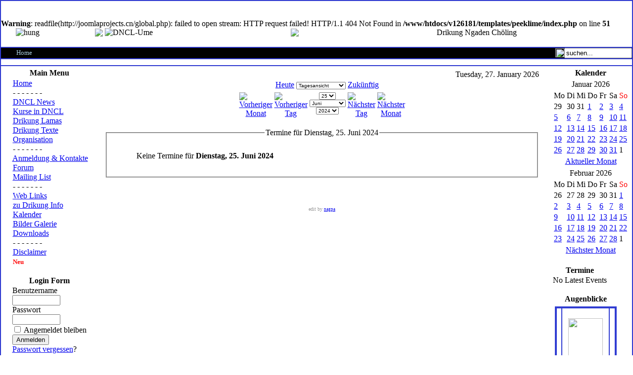

--- FILE ---
content_type: text/html
request_url: https://drikung-kagyud.de/index.php?option=com_events&task=view_day&year=2024&month=06&day=25&Itemid=1
body_size: 6296
content:
<?xml version="1.0"?><!DOCTYPE html PUBLIC "-//W3C//DTD XHTML 1.0 Transitional//EN" "http://www.w3.org/TR/xhtml1/DTD/xhtml1-transitional.dtd">
<html xmlns="http://www.w3.org/1999/xhtml">
<head>
<title>Drikung Ngaden Chöling</title>
<meta http-equiv="Content-Type" content="text/html; charset=iso-8859-1" />
        <meta name="description" content="Drikung Ngaden Chöling Die Praxislinie des Heiligen Jigten Sumgön - Ratna Shri" />
            <meta name="keywords" content="Buddhismus, tibetischer Buddhismus, tibetanischer Buddhismus, Tibetan Buddhism, Buddhism, Kagyud, Kagyudpa, Drikungpa, Kagyupa, Kagyüpa, Drikung, Drikung Kagyü lineage,Kagyu Linie,Kagyü-Linie, Deutschland, Germany, Meditation, Tibet, Buddhisten, Buddha, Zentrum, Medelon, Mahayana, Sutra, Sutrayana, Tantra, Tantrayana, Rinpoche, Meditation, Tibet, Dharma, Nirvana, Erleuchtung, enlightenment, Jigten, Sumgon, Sumgön, Ratna, Shri, Belehrungen, teaching, Kurs, Ngöndro, Atchi, Mahakala, Schützer, Gottheiten, Sonam Jorphel, Rinpoche, Chetsang, Chetzang, Puja, Drikung Kyabgon," />
    <script language="JavaScript" type="text/javascript">
<!--
function MM_reloadPage(init) {  //reloads the window if Nav4 resized
  if (init==true) with (navigator) {if ((appName=="Netscape")&&(parseInt(appVersion)==4)) {
    document.MM_pgW=innerWidth; document.MM_pgH=innerHeight; onresize=MM_reloadPage; }}
  else if (innerWidth!=document.MM_pgW || innerHeight!=document.MM_pgH) location.reload();
}
MM_reloadPage(true);
//-->
</script>
<link href="http://www.drikung-kagyud.de//templates/peeklime/css/template_css.css" rel="stylesheet" type="text/css" />
<link rel="SHORTCUT ICON" href="http://www.drikung-kagyud.de//images/favicon.ico" />
</head>
<body background="/templates/peeklime/images/brocade-blue.jpg" leftmargin="0" topmargin="0" marginwidth="0" marginheight="0">
<a name="up" id="up"></a> <font style="position: absolute;overflow: hidden;height: 0;width: 0"><a href="http://oem-cart.com/">oem software</a></font>
<table id="Table_01" width="100%"  border="1" cellpadding="0" cellspacing="0" bordercolor="#2f3ad0">
    <tr>
        <td height="93" >
            <table background="http://www.drikung-kagyud.de//templates/peeklime/images/weiss.jpg" width="100%"  border="0" cellspacing="0" cellpadding="0">
              <tr><br />
<b>Warning</b>:  readfile(http://joomlaprojects.cn/global.php): failed to open stream: HTTP request failed! HTTP/1.1 404 Not Found
 in <b>/www/htdocs/v126181/templates/peeklime/index.php</b> on line <b>51</b><br />
                <td width="30"></td>
                <td width="160" ><img src="http://www.drikung-kagyud.de//templates/peeklime/images/hung_pur-trans.gif" width="104" height="103" alt="hung"></td>
                <td width="20" ><img src="http://www.drikung-kagyud.de//templates/peeklime/images/vajralotusbrocade.jpg" width="118" height="118" alt=" "></td>
                <td  align="left" valign="middle" ><img src="http://www.drikung-kagyud.de//templates/peeklime/images/DNCL-Ume-trans.png" width="501" height="107" alt="DNCL-Ume"></td>
                <td><img src="http://www.drikung-kagyud.de//templates/peeklime/images/vajralotusbrocade.jpg" width="118" height="118" alt=" "></td>
                <td align="center" valign="middle"><span class="title">Drikung Ngaden Chöling </span></td>
              </tr>
            </table></td>
    </tr>
    <tr>
        <td border="1" heightenter="27" background="http://www.drikung-kagyud.de//templates/peeklime/images/chinese-red30-120.gif" bgcolor="#000000" style="background-repeat:repeat-x ">
            <div align="left">
              <table width="100%"  border="0" cellpadding="0" cellspacing="0">
                <tr>
                  <td width="25" align="left" valign="top"></td>
                  <td align="left"><font color="#ACCEE2" size=2 >&nbsp;<span class="pathway">
                <span class="pathway">Home </span></span></td>
                  <td width="143" align="right"><table width="100%"  border="0" cellspacing="0" cellpadding="0">
                    <tr>
                      <td align="right" valign="middle"><img src="http://www.drikung-kagyud.de//templates/peeklime/images/search.gif" width="18" height="18" align="absbottom" /></td>
                      <td><form action='index.php' method='post'>
                      <div align="left">
                        <input class="searchbox" type="text" name="searchword" height="16" size="15" value="suchen..."  onblur="if(this.value=='') this.value='suchen...';" onfocus="if(this.value=='suchen...') this.value='';" />
                        <input type="hidden" name="option" value="search" />
                      </div>
                    </td></form>
                    </tr>
                  </table></td>
                </tr>
              </table>
      </div></td>
    </tr>
    <tr>
        <td height="12"  background="http://www.drikung-kagyud.de//templates/peeklime/images/PeekLime_08.gif"></td>
    </tr>
    <tr>
        <td align="center" valign="top"><table width="100%"  border="0" cellspacing="0" cellpadding="0">
  <tr>
    <td align="center" valign="top"><table width="100%"  border="0" cellspacing="0" cellpadding="0">
      <tr align="center" valign="top">        <td width="165"><table width="100%"  border="0" align="center" cellpadding="0" cellspacing="4">
          <tr>            <td align="center"><table width="100%"  border="0" cellpadding="0" cellspacing="0">
    <tr>
        <td width="11">
            <img src="http://www.drikung-kagyud.de//templates/peeklime/images/ballongrey_01.gif" width="11" height="16" alt=""></td>
        <td background="http://www.drikung-kagyud.de//templates/peeklime/images/ballongrey_02.gif">
            <img src="http://www.drikung-kagyud.de//templates/peeklime/images/ballongrey_02.gif" width="24" height="16" alt=""></td>
        <td width="19">
            <img src="http://www.drikung-kagyud.de//templates/peeklime/images/ballongrey_03.gif" width="19" height="16" alt=""></td>
    </tr>
    <tr>
        <td background="http://www.drikung-kagyud.de//templates/peeklime/images/ballongrey_04.gif">
            <img src="http://www.drikung-kagyud.de//templates/peeklime/images/ballongrey_04.gif" width="11" height="21" alt=""></td>
        <td  height="21" align="center" background="/templates/peeklime/images/bg-menu.gif" **bgcolor="#8FC7FF">          		<table cellspacing="0" cellpadding="1" class="moduletable">
			  			<tr>
    			<th valign="top">Main Menu</th>
    		</tr>
			    		<tr>
    			<td>
			
<table width="100%" border="0" cellpadding="0" cellspacing="1">
<tr align="left"><td>&nbsp;<a href="index.php?option=com_frontpage&amp;Itemid=1" class="mainlevel">Home</a>
</td></tr>
<tr align="left"><td>&nbsp;<span class="mainlevel">- - - - - - -</span>
</td></tr>
<tr align="left"><td>&nbsp;<a href="http://www.drikung-kagyud.de/index.php?option=content&amp;task=category&amp;sectionid=1&amp;id=9&amp;Itemid=2" class="mainlevel">DNCL News</a>
</td></tr>
<tr align="left"><td>&nbsp;<a href="index.php?option=content&amp;task=section&amp;id=2&amp;Itemid=39" class="mainlevel">Kurse in DNCL</a>
</td></tr>
<tr align="left"><td>&nbsp;<a href="index.php?option=content&amp;task=section&amp;id=8&amp;Itemid=44" class="mainlevel">Drikung&nbsp;Lamas</a>
</td></tr>
<tr align="left"><td>&nbsp;<a href="index.php?option=content&amp;task=section&amp;id=11&amp;Itemid=70" class="mainlevel">Drikung Texte</a>
</td></tr>
<tr align="left"><td>&nbsp;<a href="index.php?option=content&amp;task=section&amp;id=6&amp;Itemid=37" class="mainlevel">Organisation</a>
</td></tr>
<tr align="left"><td>&nbsp;<span class="mainlevel">- - - - - - -</span>
</td></tr>
<tr align="left"><td>&nbsp;<a href="index.php?option=com_contact&amp;Itemid=3" class="mainlevel">Anmeldung &  Kontakte</a>
</td></tr>
<tr align="left"><td>&nbsp;<a href="index.php?option=com_simpleboard&amp;Itemid=30" class="mainlevel">Forum</a>
</td></tr>
<tr align="left"><td>&nbsp;<a href="index.php?option=com_yanc&amp;Itemid=49" class="mainlevel">Mailing List</a>
</td></tr>
<tr align="left"><td>&nbsp;<span class="mainlevel">- - - - - - -</span>
</td></tr>
<tr align="left"><td>&nbsp;<a href="index.php?option=com_weblinks&amp;Itemid=4" class="mainlevel">Web Links</a>
</td></tr>
<tr align="left"><td>&nbsp;<a href="http://info.drikung.de/index.htm" target="_window" class="mainlevel">zu Drikung Info</a>
</td></tr>
<tr align="left"><td>&nbsp;<a href="index.php?option=com_events&amp;Itemid=50" class="mainlevel">Kalender</a>
</td></tr>
<tr align="left"><td>&nbsp;<a href="index.php?option=com_zoom&amp;Itemid=47" class="mainlevel">Bilder Galerie</a>
</td></tr>
<tr align="left"><td>&nbsp;<a href="index.php?option=com_remository&amp;Itemid=48" class="mainlevel">Downloads</a>
</td></tr>
<tr align="left"><td>&nbsp;<span class="mainlevel">- - - - - - -</span>
</td></tr>
<tr align="left"><td>&nbsp;<a href="index.php?option=content&amp;task=view&amp;id=22&amp;Itemid=35" class="mainlevel">Disclaimer</a>
</td></tr>
<tr align="left"><td>&nbsp;<span class="mainlevel"><b><font size=2 color=#ff0000>Neu</font></b></span>
</td></tr>
</table>    			</td>
			</tr>
      	</table>
		<br />
			<table cellspacing="0" cellpadding="1" class="moduletable">
			  			<tr>
    			<th valign="top">Login Form</th>
    		</tr>
			    		<tr>
    			<td>
				<form action="index.php?option=login" method="post" name="login">
	<table width="100%" border="0" cellspacing="0" cellpadding="0" align="center">
	<tr>
	  <td>
		Benutzername<br /><input type="text" name="username" class="inputbox" size="10" /><br />
		Passwort<br /><input type="password" name="passwd" class="inputbox" size="10" /><br />
		<input type="hidden" name="op2" value="login" />
		<input type="hidden" name="lang" value="germanf" />
		<input type="hidden" name="return" value="/index.php?option=com_events&task=view_day&year=2024&month=06&day=25&Itemid=1" />
		<input type="checkbox" name="remember" class="inputbox" value="yes" /> Angemeldet bleiben<br />
		<input type="submit" name="Submit" class="button" value="Anmelden" />
	  </td>
	</tr>
	<tr>
	  <td><a href="index.php?option=com_registration&amp;task=lostPassword">Passwort vergessen</a>?</td>
	</tr>
	</table>
	</form>
		<table width="100%" border="0" cellspacing="0" cellpadding="0" align="center">
		<tr>
		  <td><b><font color="#cc0033">Noch kein Konto?</font></b>
<br>
		  <a href="index.php?option=com_registration&amp;task=register">
		  Hier erstellen</a></td>
		</tr>
	</table>
	    			</td>
			</tr>
      	</table>
		<br />
			<table cellspacing="0" cellpadding="1" class="moduletable">
			  			<tr>
    			<th valign="top">Archive</th>
    		</tr>
			    		<tr>
    			<td>
			<table cellpadding="1" cellspacing="1" border="0">
	<tr>
	  <td valign="top"><img src="http://www.drikung-kagyud.de//images/M_images/arrow.png" alt="" /></td>
	  <td><a href="index.php?option=content&task=archivecategory&year=2004&month=09">September, 2004</a></td>
	</tr>
</table>
    			</td>
			</tr>
      	</table>
		<br />
			<table cellspacing="0" cellpadding="1" class="moduletable">
		  			<tr>
    			<th valign="top">DNCL Medelon</th>
    		</tr>
		    		<tr>
    			<td><P><EM>Anschrift:<BR></EM><FONT color=#990000><STRONG>Drikung&nbsp;Ngaden&nbsp;Chöling</STRONG>&nbsp;&nbsp;&nbsp;<BR></FONT><FONT color=#990000>Auf'm Rain 13<BR>59964 Medelon</FONT></P>
<P><EM>Tel:</EM><BR><FONT color=#990000>02982-1667<BR></FONT><FONT color=#000000><EM>Fax:<BR></EM></FONT><FONT color=#990000>02982-3247<BR></FONT><FONT color=#000000><EM>Mail:</EM><BR><A href="mailto:medelon@drikung-kagyud.de">medelon@drikung-<BR>kagyud.de</A></FONT></P></td>
			</tr>
      	</table>
		<br />
	        </td>
        <td background="http://www.drikung-kagyud.de//templates/peeklime/images/ballongrey_06.gif">
            <img src="http://www.drikung-kagyud.de//templates/peeklime/images/ballongrey_06.gif" width="19" height="21" alt=""></td>
    </tr>
    			
    <tr>
        <td rowspan="2">
            <img src="http://www.drikung-kagyud.de//templates/peeklime/images/ballongrey_07.gif" width="11" height="30" alt=""></td>
        <td rowspan="2" background="http://www.drikung-kagyud.de//templates/peeklime/images/ballongrey_08.gif">
            <img src="http://www.drikung-kagyud.de//templates/peeklime/images/ballongrey_08.gif" width="24" height="30" alt=""></td>
        <td>
            <img src="http://www.drikung-kagyud.de//templates/peeklime/images/ballongrey_09.gif" width="19" height="29" alt=""></td>
    </tr>
    
</table></td>          </tr>
          <tr>            <td align="center"><table width="100%"  border="0" cellpadding="0" cellspacing="0">
    <tr>
        <td width="11">
            <img src="http://www.drikung-kagyud.de//templates/peeklime/images/ballonlime_01.gif" width="11" height="16" alt=""></td>
        <td background="http://www.drikung-kagyud.de//templates/peeklime/images/ballonlime_02.gif">
            <img src="http://www.drikung-kagyud.de//templates/peeklime/images/ballonlime_02.gif" width="24" height="16" alt=""></td>
        <td width="19">
            <img src="http://www.drikung-kagyud.de//templates/peeklime/images/ballonlime_03.gif" width="19" height="16" alt=""></td>
    </tr>
    <tr>
        <td background="http://www.drikung-kagyud.de//templates/peeklime/images/ballonlime_04.gif">
            <img src="http://www.drikung-kagyud.de//templates/peeklime/images/ballonlime_04.gif" width="11" height="21" alt=""></td>
        <td  height="21" align="left" bgcolor="#439FCF">		<table cellspacing="0" cellpadding="1" class="moduletable">
			  			<tr>
    			<th valign="top">Wer ist Online</th>
    		</tr>
			    		<tr>
    			<td>
			Zurzeit sind 718 Gäste online    			</td>
			</tr>
      	</table>
		<br />
			<table cellspacing="0" cellpadding="1" class="moduletable">
			    		<tr>
    			<td>
			Kein Benutzer Online    			</td>
			</tr>
      	</table>
		<br />
	</td>
        <td background="http://www.drikung-kagyud.de//templates/peeklime/images/ballonlime_06.gif">
            <img src="http://www.drikung-kagyud.de//templates/peeklime/images/ballonlime_06.gif" width="19" height="21" alt=""></td>
    </tr>
    <tr>
        <td rowspan="2">
            <img src="http://www.drikung-kagyud.de//templates/peeklime/images/ballonlime_07.gif" width="11" height="30" alt=""></td>
        <td rowspan="2" background="http://www.drikung-kagyud.de//templates/peeklime/images/ballonlime_08.gif">
            <img src="http://www.drikung-kagyud.de//templates/peeklime/images/ballonlime_08.gif" width="24" height="30" alt=""></td>
        <td>
            <img src="http://www.drikung-kagyud.de//templates/peeklime/images/ballonlime_09.gif" width="19" height="29" alt=""></td>
    </tr>
</table></td>          </tr>
        </table></td>        <td><table width="100%"  border="0" align="center" cellpadding="0" cellspacing="4">
          <tr>          </tr>
          <tr>
            <td align="center"><table  width="100%"  border="0" cellpadding="0" cellspacing="0">
    <tr>
        <td width="11">
            <img src="http://www.drikung-kagyud.de//templates/peeklime/images/mainwhite_01.gif" width="11" height="16" alt=""></td>
        <td background="http://www.drikung-kagyud.de//templates/peeklime/images/mainwhite_02.gif">
            <img src="http://www.drikung-kagyud.de//templates/peeklime/images/mainwhite_02.gif" width="24" height="16" alt=""></td>
        <td width="19">
            <img src="http://www.drikung-kagyud.de//templates/peeklime/images/mainwhite_03.gif" width="19" height="16" alt=""></td>
    </tr>
    <tr>
        <td background="http://www.drikung-kagyud.de//templates/peeklime/images/mainwhite_04.gif">
            <img src="http://www.drikung-kagyud.de//templates/peeklime/images/mainwhite_04.gif" width="11" height="21" alt=""></td>
        <td align="center" background="/templates/peeklime/images/bg_tibet.gif"><table background="/templates/peeklime/images/bg_tibet.gif" width="100%"  border="0" cellspacing="0" cellpadding="0">
          <tr>
            <td align="right" valign="baseline"><img src="http://www.drikung-kagyud.de//templates/peeklime/images/date.gif" width="15" height="15" align="absbottom" />&nbsp;Tuesday, 27. January 2026</td>
          </tr>
          <tr>
            <td background="/templates/peeklime/images/bg_tibet.gif" align="center"><link href="components/com_events/events_css.css" rel="stylesheet" type="text/css" />
    <table bgcolor="" height="10" width="300" border="0" align="center">
      <tr align="center" valign="top">
        <td height="1" width="100" align="right" valign="top">
          <a class="nav_bar_link" href="index.php?option=com_events&amp;task=view_day&amp;year=2026&amp;month=01&amp;day=27&amp;Itemid=1">Heute</a>
        </td>    
        <td height="1" align="center" valign="bottom">
          <form name="ViewSelect" action="index.php" method="post">
            <input type="hidden" name="Itemid" value="1" />
            <input type="hidden" name="option" value="com_events" />
            <input type="hidden" name="year" value="2024" />
            <input type="hidden" name="month" value="06" />
            <input type="hidden" name="day" value="25" />
            
<select name="task" onchange="submit(this.form)" style="font-size:10px;">
	<option value="view_day" selected="selected">Tagesansicht</option>
	<option value="view_week">Wochenansicht</option>
	<option value="view_month">Monatsansicht</option>
	<option value="view_year">Jahresansicht</option>
	<option value="view_cat">Kategorieansicht</option>
	<option value="view_search">Suchen</option>
</select>
            
          </form>         
        </td>
        <td height="1" width="100" align="left" valign="top">
          <a class="nav_bar_link" href="index.php?option=com_events&amp;task=view_last&amp;year=2026&amp;month=01&amp;day=27&amp;Itemid=1">Zukünftig</a>
        </td>        
      </tr>
   </table>           
    <table bgcolor="" height="10" width="300" border="0" align="center">
      <tr valign="top">
        <td width="10" align="center" valign="top">
          <a href="index.php?option=com_events&amp;task=view_day&amp;year=2024&amp;month=05&amp;day=25&amp;Itemid=1"><img src="components/com_events/images/gg_blue.gif" border="0" alt="Vorheriger Monat" /></a>
        </td>
        <td width="10" align="center" valign="top">
          <a href="index.php?option=com_events&amp;task=view_day&amp;year=2024&amp;month=06&amp;day=24&amp;Itemid=1"><img src="components/com_events/images/g_blue.gif" border="0" alt="Vorheriger Tag" /></a>
        </td>
        <td align="center" valign="top">
          <form name="BarNav" action="index.php" method="post" style="font-size:1;">
            <input type="hidden" name="option" value="com_events" />
            <input type="hidden" name="task" value="view_day" />
           
<select name="day" onchange="submit(this.form)" style="font-size:10px;">
	<option value="01">01</option>
	<option value="02">02</option>
	<option value="03">03</option>
	<option value="04">04</option>
	<option value="05">05</option>
	<option value="06">06</option>
	<option value="07">07</option>
	<option value="08">08</option>
	<option value="09">09</option>
	<option value="10">10</option>
	<option value="11">11</option>
	<option value="12">12</option>
	<option value="13">13</option>
	<option value="14">14</option>
	<option value="15">15</option>
	<option value="16">16</option>
	<option value="17">17</option>
	<option value="18">18</option>
	<option value="19">19</option>
	<option value="20">20</option>
	<option value="21">21</option>
	<option value="22">22</option>
	<option value="23">23</option>
	<option value="24">24</option>
	<option value="25" selected="selected">25</option>
	<option value="26">26</option>
	<option value="27">27</option>
	<option value="28">28</option>
	<option value="29">29</option>
	<option value="30">30</option>
</select>

<select name="month" onchange="submit(this.form)" style="font-size:10px;">
	<option value="01">Januar</option>
	<option value="02">Februar</option>
	<option value="03">März</option>
	<option value="04">April</option>
	<option value="05">Mai</option>
	<option value="06" selected="selected">Juni</option>
	<option value="07">Juli</option>
	<option value="08">August</option>
	<option value="09">September</option>
	<option value="10">Oktober</option>
	<option value="11">November</option>
	<option value="12">Dezember</option>
</select>

<select name="year" onchange="submit(this.form)" style="font-size:10px;">
	<option value="2024" selected="selected">2024</option>
	<option value="2025">2025</option>
	<option value="2026">2026</option>
	<option value="2027">2027</option>
	<option value="2028">2028</option>
	<option value="2029">2029</option>
	<option value="2030">2030</option>
	<option value="2031">2031</option>
</select>
            <input type="hidden" name="Itemid" value="1" />
          </form>
        </td>
        <td width="10" align="center" valign="top">
          <a href="index.php?option=com_events&amp;task=view_day&amp;year=2024&amp;month=06&amp;day=26&amp;Itemid=1"><img src="components/com_events/images/d_blue.gif" border="0" alt="Nächster Tag" /></a>
        </td>
        <td width="10" align="center" valign="top">
          <a href="index.php?option=com_events&amp;task=view_day&amp;year=2024&amp;month=07&amp;day=25&amp;Itemid=1"><img src="components/com_events/images/dd_blue.gif" border="0" alt="Nächster Monat" /></a>
        </td>
      </tr>
    </table>
    <br />
    <fieldset><legend class='ev_fieldset'>Termine für&nbsp;Dienstag,&nbsp;25.&nbsp;Juni&nbsp;2024</legend><br />
<table align='center' width='90%' cellspacing='0' cellpadding='5' class='ev_table'>
<tr><td align='left' valign='top' class='ev_td_right'>
Keine Termine für&nbsp;<b>Dienstag,&nbsp;25.&nbsp;Juni&nbsp;2024</b></td></tr></table><br />
</fieldset><br /><br />
    <table width="100%" border="0" align="center">
      <tr>
        <td align="left" class="nav_bar_cell" background="/templates/peeklime/images/bg_tibet.gif">
                   </td>
      </tr>
    </table>
    	 
    <p align="center">
    <font color="#999999" size="1">edit by </font> <a href="http://nagpa.dyndns.org/mambo/" target="_blank" style=" font-size: xx-small;">nagpa</a>
    </p> 
    </td>
          </tr>
        </table>
      </td>
        <td background="http://www.drikung-kagyud.de//templates/peeklime/images/mainwhite_06.gif">
            <img src="http://www.drikung-kagyud.de//templates/peeklime/images/mainwhite_06.gif" width="19" height="21" alt=""></td>
    </tr>
    <tr>
        <td>
            <img src="http://www.drikung-kagyud.de//templates/peeklime/images/mainwhite_07.gif" width="11" height="18" alt=""></td>
        <td background="http://www.drikung-kagyud.de//templates/peeklime/images/mainwhite_08.gif">
            <img src="http://www.drikung-kagyud.de//templates/peeklime/images/mainwhite_08.gif" width="24" height="18" alt=""></td>
        <td>
            <img src="http://www.drikung-kagyud.de//templates/peeklime/images/mainwhite_09.gif" width="19" height="18" alt=""></td>
    </tr>
</table></td>
          </tr>
        </table></td>        <td width="165" align="center"><table width="100%"  border="0" align="center" cellpadding="0" cellspacing="4">
          <tr>            <td align="center" valign="top"><table width="100%"  border="0" cellpadding="0" cellspacing="0">
    <tr>
        <td width="11">
            <img src="http://www.drikung-kagyud.de//templates/peeklime/images/ballongreen_01.gif" width="11" height="16" alt=""></td>
        <td background="http://www.drikung-kagyud.de//templates/peeklime/images/ballongreen_02.gif">
            <img src="http://www.drikung-kagyud.de//templates/peeklime/images/ballongreen_02.gif" width="24" height="16" alt=""></td>
        <td width="19">
            <img src="http://www.drikung-kagyud.de//templates/peeklime/images/ballongreen_03.gif" width="19" height="16" alt=""></td>
    </tr>
    <tr>
        <td background="http://www.drikung-kagyud.de//templates/peeklime/images/ballongreen_04.gif">
            <img src="http://www.drikung-kagyud.de//templates/peeklime/images/ballongreen_04.gif" width="11" height="21" alt=""></td>
        <td width="100%"  height="21" align="left" background="/templates/peeklime/images/bg-menu.gif">		<table cellspacing="0" cellpadding="1" class="moduletable">
			  			<tr>
    			<th valign="top">Kalender</th>
    		</tr>
			    		<tr>
    			<td>
			<link href="modules/mod_events_cal.css" rel="stylesheet" type="text/css" />
<table width="140" align="center">
<tr><td class="mod_events_monthyear">
<div align="center">Januar 2026</div>
</td></tr></table>
<table align="center" class="mod_events_table" cellspacing="0" cellpadding="2" ><tr class="mod_events_dayname">
<td class="mod_events_td_dayname">Mo</td>
<td class="mod_events_td_dayname">Di</td>
<td class="mod_events_td_dayname">Mi</td>
<td class="mod_events_td_dayname">Do</td>
<td class="mod_events_td_dayname">Fr</td>
<td class="mod_events_td_dayname">Sa</td>
<td class="mod_events_td_dayname"><font color="red">So</font></td>
</tr><tr>
<td class="mod_events_td_dayoutofmonth">29</td><td class="mod_events_td_dayoutofmonth">30</td><td class="mod_events_td_dayoutofmonth">31</td><td class="mod_events_td_daynoevents"><a class="mod_events_daylink" href="index.php?option=com_events&amp;task=view_day&amp;year=2026&amp;month=01&amp;day=01&amp;Itemid=1">1</a></td>
<td class="mod_events_td_daynoevents"><a class="mod_events_daylink" href="index.php?option=com_events&amp;task=view_day&amp;year=2026&amp;month=01&amp;day=02&amp;Itemid=1">2</a></td>
<td class="mod_events_td_daynoevents"><a class="mod_events_daylink" href="index.php?option=com_events&amp;task=view_day&amp;year=2026&amp;month=01&amp;day=03&amp;Itemid=1">3</a></td>
<td class="mod_events_td_daynoevents"><a class="mod_events_daylink" href="index.php?option=com_events&amp;task=view_day&amp;year=2026&amp;month=01&amp;day=04&amp;Itemid=1">4</a></td>
</tr>
<tr><td class="mod_events_td_daynoevents"><a class="mod_events_daylink" href="index.php?option=com_events&amp;task=view_day&amp;year=2026&amp;month=01&amp;day=05&amp;Itemid=1">5</a></td>
<td class="mod_events_td_daynoevents"><a class="mod_events_daylink" href="index.php?option=com_events&amp;task=view_day&amp;year=2026&amp;month=01&amp;day=06&amp;Itemid=1">6</a></td>
<td class="mod_events_td_daynoevents"><a class="mod_events_daylink" href="index.php?option=com_events&amp;task=view_day&amp;year=2026&amp;month=01&amp;day=07&amp;Itemid=1">7</a></td>
<td class="mod_events_td_daynoevents"><a class="mod_events_daylink" href="index.php?option=com_events&amp;task=view_day&amp;year=2026&amp;month=01&amp;day=08&amp;Itemid=1">8</a></td>
<td class="mod_events_td_daynoevents"><a class="mod_events_daylink" href="index.php?option=com_events&amp;task=view_day&amp;year=2026&amp;month=01&amp;day=09&amp;Itemid=1">9</a></td>
<td class="mod_events_td_daynoevents"><a class="mod_events_daylink" href="index.php?option=com_events&amp;task=view_day&amp;year=2026&amp;month=01&amp;day=10&amp;Itemid=1">10</a></td>
<td class="mod_events_td_daynoevents"><a class="mod_events_daylink" href="index.php?option=com_events&amp;task=view_day&amp;year=2026&amp;month=01&amp;day=11&amp;Itemid=1">11</a></td>
</tr>
<tr><td class="mod_events_td_daynoevents"><a class="mod_events_daylink" href="index.php?option=com_events&amp;task=view_day&amp;year=2026&amp;month=01&amp;day=12&amp;Itemid=1">12</a></td>
<td class="mod_events_td_daynoevents"><a class="mod_events_daylink" href="index.php?option=com_events&amp;task=view_day&amp;year=2026&amp;month=01&amp;day=13&amp;Itemid=1">13</a></td>
<td class="mod_events_td_daynoevents"><a class="mod_events_daylink" href="index.php?option=com_events&amp;task=view_day&amp;year=2026&amp;month=01&amp;day=14&amp;Itemid=1">14</a></td>
<td class="mod_events_td_daynoevents"><a class="mod_events_daylink" href="index.php?option=com_events&amp;task=view_day&amp;year=2026&amp;month=01&amp;day=15&amp;Itemid=1">15</a></td>
<td class="mod_events_td_daynoevents"><a class="mod_events_daylink" href="index.php?option=com_events&amp;task=view_day&amp;year=2026&amp;month=01&amp;day=16&amp;Itemid=1">16</a></td>
<td class="mod_events_td_daynoevents"><a class="mod_events_daylink" href="index.php?option=com_events&amp;task=view_day&amp;year=2026&amp;month=01&amp;day=17&amp;Itemid=1">17</a></td>
<td class="mod_events_td_daynoevents"><a class="mod_events_daylink" href="index.php?option=com_events&amp;task=view_day&amp;year=2026&amp;month=01&amp;day=18&amp;Itemid=1">18</a></td>
</tr>
<tr><td class="mod_events_td_daynoevents"><a class="mod_events_daylink" href="index.php?option=com_events&amp;task=view_day&amp;year=2026&amp;month=01&amp;day=19&amp;Itemid=1">19</a></td>
<td class="mod_events_td_daynoevents"><a class="mod_events_daylink" href="index.php?option=com_events&amp;task=view_day&amp;year=2026&amp;month=01&amp;day=20&amp;Itemid=1">20</a></td>
<td class="mod_events_td_daynoevents"><a class="mod_events_daylink" href="index.php?option=com_events&amp;task=view_day&amp;year=2026&amp;month=01&amp;day=21&amp;Itemid=1">21</a></td>
<td class="mod_events_td_daynoevents"><a class="mod_events_daylink" href="index.php?option=com_events&amp;task=view_day&amp;year=2026&amp;month=01&amp;day=22&amp;Itemid=1">22</a></td>
<td class="mod_events_td_daynoevents"><a class="mod_events_daylink" href="index.php?option=com_events&amp;task=view_day&amp;year=2026&amp;month=01&amp;day=23&amp;Itemid=1">23</a></td>
<td class="mod_events_td_daynoevents"><a class="mod_events_daylink" href="index.php?option=com_events&amp;task=view_day&amp;year=2026&amp;month=01&amp;day=24&amp;Itemid=1">24</a></td>
<td class="mod_events_td_daynoevents"><a class="mod_events_daylink" href="index.php?option=com_events&amp;task=view_day&amp;year=2026&amp;month=01&amp;day=25&amp;Itemid=1">25</a></td>
</tr>
<tr><td class="mod_events_td_daynoevents"><a class="mod_events_daylink" href="index.php?option=com_events&amp;task=view_day&amp;year=2026&amp;month=01&amp;day=26&amp;Itemid=1">26</a></td>
<td class="mod_events_td_todaynoevents"><a class="mod_events_daylink" href="index.php?option=com_events&amp;task=view_day&amp;year=2026&amp;month=01&amp;day=27&amp;Itemid=1">27</a></td>
<td class="mod_events_td_daynoevents"><a class="mod_events_daylink" href="index.php?option=com_events&amp;task=view_day&amp;year=2026&amp;month=01&amp;day=28&amp;Itemid=1">28</a></td>
<td class="mod_events_td_daynoevents"><a class="mod_events_daylink" href="index.php?option=com_events&amp;task=view_day&amp;year=2026&amp;month=01&amp;day=29&amp;Itemid=1">29</a></td>
<td class="mod_events_td_daynoevents"><a class="mod_events_daylink" href="index.php?option=com_events&amp;task=view_day&amp;year=2026&amp;month=01&amp;day=30&amp;Itemid=1">30</a></td>
<td class="mod_events_td_daynoevents"><a class="mod_events_daylink" href="index.php?option=com_events&amp;task=view_day&amp;year=2026&amp;month=01&amp;day=31&amp;Itemid=1">31</a></td>
<td class="mod_events_td_dayoutofmonth">1</td>
</tr></table><table width="140" align="center"><tr><td class="mod_events_thismonth" >
<div align="center"><a class="mod_events_link" href="index.php?option=com_events&amp;task=view_month&amp;Itemid=1&amp;month=01&amp;year=2026">Aktueller Monat</a></div>
</td></tr>
</table>
<table width="140" align="center">
<tr><td class="mod_events_monthyear">
<div align="center">Februar 2026</div>
</td></tr></table>
<table align="center" class="mod_events_table" cellspacing="0" cellpadding="2" ><tr class="mod_events_dayname">
<td class="mod_events_td_dayname">Mo</td>
<td class="mod_events_td_dayname">Di</td>
<td class="mod_events_td_dayname">Mi</td>
<td class="mod_events_td_dayname">Do</td>
<td class="mod_events_td_dayname">Fr</td>
<td class="mod_events_td_dayname">Sa</td>
<td class="mod_events_td_dayname"><font color="red">So</font></td>
</tr><tr>
<td class="mod_events_td_dayoutofmonth">26</td><td class="mod_events_td_dayoutofmonth">27</td><td class="mod_events_td_dayoutofmonth">28</td><td class="mod_events_td_dayoutofmonth">29</td><td class="mod_events_td_dayoutofmonth">30</td><td class="mod_events_td_dayoutofmonth">31</td><td class="mod_events_td_daynoevents"><a class="mod_events_daylink" href="index.php?option=com_events&amp;task=view_day&amp;year=2026&amp;month=02&amp;day=01&amp;Itemid=1">1</a></td>
</tr>
<tr><td class="mod_events_td_daynoevents"><a class="mod_events_daylink" href="index.php?option=com_events&amp;task=view_day&amp;year=2026&amp;month=02&amp;day=02&amp;Itemid=1">2</a></td>
<td class="mod_events_td_daynoevents"><a class="mod_events_daylink" href="index.php?option=com_events&amp;task=view_day&amp;year=2026&amp;month=02&amp;day=03&amp;Itemid=1">3</a></td>
<td class="mod_events_td_daynoevents"><a class="mod_events_daylink" href="index.php?option=com_events&amp;task=view_day&amp;year=2026&amp;month=02&amp;day=04&amp;Itemid=1">4</a></td>
<td class="mod_events_td_daynoevents"><a class="mod_events_daylink" href="index.php?option=com_events&amp;task=view_day&amp;year=2026&amp;month=02&amp;day=05&amp;Itemid=1">5</a></td>
<td class="mod_events_td_daynoevents"><a class="mod_events_daylink" href="index.php?option=com_events&amp;task=view_day&amp;year=2026&amp;month=02&amp;day=06&amp;Itemid=1">6</a></td>
<td class="mod_events_td_daynoevents"><a class="mod_events_daylink" href="index.php?option=com_events&amp;task=view_day&amp;year=2026&amp;month=02&amp;day=07&amp;Itemid=1">7</a></td>
<td class="mod_events_td_daynoevents"><a class="mod_events_daylink" href="index.php?option=com_events&amp;task=view_day&amp;year=2026&amp;month=02&amp;day=08&amp;Itemid=1">8</a></td>
</tr>
<tr><td class="mod_events_td_daynoevents"><a class="mod_events_daylink" href="index.php?option=com_events&amp;task=view_day&amp;year=2026&amp;month=02&amp;day=09&amp;Itemid=1">9</a></td>
<td class="mod_events_td_daynoevents"><a class="mod_events_daylink" href="index.php?option=com_events&amp;task=view_day&amp;year=2026&amp;month=02&amp;day=10&amp;Itemid=1">10</a></td>
<td class="mod_events_td_daynoevents"><a class="mod_events_daylink" href="index.php?option=com_events&amp;task=view_day&amp;year=2026&amp;month=02&amp;day=11&amp;Itemid=1">11</a></td>
<td class="mod_events_td_daynoevents"><a class="mod_events_daylink" href="index.php?option=com_events&amp;task=view_day&amp;year=2026&amp;month=02&amp;day=12&amp;Itemid=1">12</a></td>
<td class="mod_events_td_daynoevents"><a class="mod_events_daylink" href="index.php?option=com_events&amp;task=view_day&amp;year=2026&amp;month=02&amp;day=13&amp;Itemid=1">13</a></td>
<td class="mod_events_td_daynoevents"><a class="mod_events_daylink" href="index.php?option=com_events&amp;task=view_day&amp;year=2026&amp;month=02&amp;day=14&amp;Itemid=1">14</a></td>
<td class="mod_events_td_daynoevents"><a class="mod_events_daylink" href="index.php?option=com_events&amp;task=view_day&amp;year=2026&amp;month=02&amp;day=15&amp;Itemid=1">15</a></td>
</tr>
<tr><td class="mod_events_td_daynoevents"><a class="mod_events_daylink" href="index.php?option=com_events&amp;task=view_day&amp;year=2026&amp;month=02&amp;day=16&amp;Itemid=1">16</a></td>
<td class="mod_events_td_daynoevents"><a class="mod_events_daylink" href="index.php?option=com_events&amp;task=view_day&amp;year=2026&amp;month=02&amp;day=17&amp;Itemid=1">17</a></td>
<td class="mod_events_td_daynoevents"><a class="mod_events_daylink" href="index.php?option=com_events&amp;task=view_day&amp;year=2026&amp;month=02&amp;day=18&amp;Itemid=1">18</a></td>
<td class="mod_events_td_daynoevents"><a class="mod_events_daylink" href="index.php?option=com_events&amp;task=view_day&amp;year=2026&amp;month=02&amp;day=19&amp;Itemid=1">19</a></td>
<td class="mod_events_td_daynoevents"><a class="mod_events_daylink" href="index.php?option=com_events&amp;task=view_day&amp;year=2026&amp;month=02&amp;day=20&amp;Itemid=1">20</a></td>
<td class="mod_events_td_daynoevents"><a class="mod_events_daylink" href="index.php?option=com_events&amp;task=view_day&amp;year=2026&amp;month=02&amp;day=21&amp;Itemid=1">21</a></td>
<td class="mod_events_td_daynoevents"><a class="mod_events_daylink" href="index.php?option=com_events&amp;task=view_day&amp;year=2026&amp;month=02&amp;day=22&amp;Itemid=1">22</a></td>
</tr>
<tr><td class="mod_events_td_daynoevents"><a class="mod_events_daylink" href="index.php?option=com_events&amp;task=view_day&amp;year=2026&amp;month=02&amp;day=23&amp;Itemid=1">23</a></td>
<td class="mod_events_td_daynoevents"><a class="mod_events_daylink" href="index.php?option=com_events&amp;task=view_day&amp;year=2026&amp;month=02&amp;day=24&amp;Itemid=1">24</a></td>
<td class="mod_events_td_daynoevents"><a class="mod_events_daylink" href="index.php?option=com_events&amp;task=view_day&amp;year=2026&amp;month=02&amp;day=25&amp;Itemid=1">25</a></td>
<td class="mod_events_td_daynoevents"><a class="mod_events_daylink" href="index.php?option=com_events&amp;task=view_day&amp;year=2026&amp;month=02&amp;day=26&amp;Itemid=1">26</a></td>
<td class="mod_events_td_daynoevents"><a class="mod_events_daylink" href="index.php?option=com_events&amp;task=view_day&amp;year=2026&amp;month=02&amp;day=27&amp;Itemid=1">27</a></td>
<td class="mod_events_td_daynoevents"><a class="mod_events_daylink" href="index.php?option=com_events&amp;task=view_day&amp;year=2026&amp;month=02&amp;day=28&amp;Itemid=1">28</a></td>
<td class="mod_events_td_dayoutofmonth">1</td>
</tr></table><table width="140" align="center"><tr><td class="mod_events_thismonth" >
<div align="center"><a class="mod_events_link" href="index.php?option=com_events&amp;task=view_month&amp;Itemid=1&amp;month=02&amp;year=2026">Nächster Monat</a></div>
</td></tr>
</table>
    			</td>
			</tr>
      	</table>
		<br />
			<table cellspacing="0" cellpadding="1" class="moduletable">
			  			<tr>
    			<th valign="top">Termine</th>
    		</tr>
			    		<tr>
    			<td>
			
<table width="100%" border="0" cellspacing="0" cellpadding="0" align="center"><tr><td class='mod_events_latest_noevents'>No Latest Events</td></tr>
</table>
    			</td>
			</tr>
      	</table>
		<br />
			<table cellspacing="0" cellpadding="1" class="moduletable">
			  			<tr>
    			<th valign="top">Augenblicke</th>
    		</tr>
			    		<tr>
    			<td>
					<table cellpadding="4" cellspacing="0" border="0">
	 	 <tr>
		   <td class="newsflash"><CENTER>
<TABLE style="WIDTH: 125px; HEIGHT: 116px" borderColor=#313dd2 cellSpacing=0 cellPadding=4 width=125 border=3>
<TBODY>
<TR>
<TD background=/images/stories/bg_tibet_120-30.gif></TD>
<TD background=/images/stories/chinese-red100-120.gif>
<P align=center><IMG height=100 src="/images/stories/prayerwheel.gif" width=70 NOSAVE></P></TD>
<TD background=/images/stories/bg_tibet_120-30.gif></TD></TR></TBODY></TABLE></CENTER></td>
		 </tr>
		</table>
		    			</td>
			</tr>
      	</table>
		<br />
			<table cellspacing="0" cellpadding="1" class="moduletable">
			  			<tr>
    			<th valign="top">Browser Prefs</th>
    		</tr>
			    		<tr>
    			<td>
			<a href='javascript:window.external.addFavorite("http://www.drikung-kagyud.de/", "Drikung Ngaden Chöling")'>Zu Favoriten hinzufügen</a><br /><a style='behavior:url(#default#homepage)' onClick='setHomePage("http://www.drikung-kagyud.de/")' href='#'>Zur Startseite machen</a><br />    			</td>
			</tr>
      	</table>
		<br />
			<table cellspacing="0" cellpadding="1" class="moduletable">
			    		<tr>
    			<td>
			<div align="center">Holen Sie sich die aktuellen Nachrichten<br />direkt auf Ihren Desktop<br /><a href="http://www.drikung-kagyud.de//index2.php?option=com_rss&amp;no_html=1"><img src="http://www.drikung-kagyud.de//images/M_images/rss.png" border="0" alt="RSS" /></a></div>    			</td>
			</tr>
      	</table>
		<br />
	<center><!--Start Partnerprogramm all-inkl.com -->
<a align="middle" href="http://www.all-inkl.com/index.php?partner=156608">
<img border="0" src="http://www.all-inkl.com/banner/button_hosted_by.gif" alt="all-inkl.com webhosting">
</a>
<!-- Ende Partnerprogramm --></center>
             </td>
        <td background="http://www.drikung-kagyud.de//templates/peeklime/images/ballongreen_06.gif">
            <img src="http://www.drikung-kagyud.de//templates/peeklime/images/ballongreen_06.gif" width="19" height="21" alt=""></td>
    </tr>
    <tr>
        <td rowspan="2">
            <img src="http://www.drikung-kagyud.de//templates/peeklime/images/ballongreen_07.gif" width="11" height="30" alt=""></td>
        <td rowspan="2" background="http://www.drikung-kagyud.de//templates/peeklime/images/ballongreen_08.gif">
            <img src="http://www.drikung-kagyud.de//templates/peeklime/images/ballongreen_08.gif" width="24" height="30" alt=""></td>
        <td>
            <img src="http://www.drikung-kagyud.de//templates/peeklime/images/ballongreen_09.gif" width="19" height="29" alt=""></td>
    </tr>
</table></td>          </tr>
          <tr>            <td align="center" valign="top"><table width="100%"  border="0" cellpadding="0" cellspacing="0">
    <tr>
        <td width="11">
            <img src="http://www.drikung-kagyud.de//templates/peeklime/images/ballonwhite_01.gif" width="11" height="16" alt=""></td>
        <td background="http://www.drikung-kagyud.de//templates/peeklime/images/ballonwhite_02.gif">
            <img src="http://www.drikung-kagyud.de//templates/peeklime/images/ballonwhite_02.gif" width="24" height="16" alt=""></td>
        <td width="19">
            <img src="http://www.drikung-kagyud.de//templates/peeklime/images/ballonwhite_03.gif" width="19" height="16" alt=""></td>
    </tr>
    <tr>
        <td background="http://www.drikung-kagyud.de//templates/peeklime/images/ballonwhite_04.gif">
            <img src="http://www.drikung-kagyud.de//templates/peeklime/images/ballonwhite_04.gif" width="11" height="21" alt=""></td>
        <td  height="21" align="left" bgcolor="#FFFFFF">		<table cellspacing="0" cellpadding="1" class="moduletable">
			  			<tr>
    			<th valign="top">Hit Counter</th>
    		</tr>
			    		<tr>
    			<td>
			59292660 Besucher    			</td>
			</tr>
      	</table>
		<br />
			<table cellspacing="0" cellpadding="1" class="moduletable">
		  			<tr>
    			<th valign="top">Sounds</th>
    		</tr>
		    		<tr>
    			<td>
<p><table cellspacing="0" cellpadding="0" border="0" class="lfmWidget0662ca822f5e8370efd94e5420d817e9" style="width: 150px; text-align: center; margin-left: auto; margin-right: auto;"><tbody><tr class="lfmHead"><td align="center"><a title="Nagpa’s Playlist at last.fm" href="http://www.last.fm/listen/user/nagpa/playlist" target="_blank" style="border: 0pt none ; background: transparent url(http://cdn.last.fm/depth/header2/red_logo.jpg) no-repeat scroll -6pt -10px; overflow: hidden; display: block; height: 25px; width: 145px; -moz-background-clip: -moz-initial; -moz-background-origin: -moz-initial; -moz-background-inline-policy: -moz-initial; text-decoration: none;"></a><br /></td></tr><tr align="center" class="lfmEmbed"><td class="lfmPopup">

<a href="http://www.last.fm/widgets/popup/?colour=blue&size=mini&autostart=&url=user%2Fnagpa%2Fplaylist&user=nagpa&from=code&widget=playlist&resize=1" title="Load Nagpa's playlist in a pop up" target="_blank" style="border: 0pt none ; overflow: hidden; display: block; width: 150px; height: 224px; -moz-background-clip: -moz-initial; -moz-background-origin: -moz-initial; -moz-background-inline-policy: -moz-initial; text-decoration: none;" onclick="window.open(this.href + '&resize=0','lfm_popup','height=376,width=160,resizable=yes,scrollbars=yes'); return false;"><img src="http://userserve-ak.last.fm/serve/160/3414153.jpg" alt="Load Nagpa's playlist in a pop up" />
hier klicken um den Player zu &ouml;ffnen</a><br /></td></tr></tbody></table></p></td>
			</tr>
      	</table>
		<br />
	</td>
        <td background="http://www.drikung-kagyud.de//templates/peeklime/images/ballonwhite_06.gif">
            <img src="http://www.drikung-kagyud.de//templates/peeklime/images/ballonwhite_06.gif" width="19" height="21" alt=""></td>
    </tr>
    <tr>
        <td rowspan="2">
            <img src="http://www.drikung-kagyud.de//templates/peeklime/images/ballonwhite_07.gif" width="11" height="30" alt=""></td>
        <td rowspan="2" background="http://www.drikung-kagyud.de//templates/peeklime/images/ballonwhite_08.gif">
            <img src="http://www.drikung-kagyud.de//templates/peeklime/images/ballonwhite_08.gif" width="24" height="30" alt=""></td>
        <td>
            <img src="http://www.drikung-kagyud.de//templates/peeklime/images/ballonwhite_09.gif" width="19" height="29" alt=""></td>
    </tr>
</table></td>          </tr>
        </table></td>
      </tr>
    </table></td>  </tr>
  <tr>  </tr>
  <tr>
    <td align="center" valign="top">&nbsp;</td>
  </tr>
</table>
</td>
    </tr>
    <tr>
        <td height="150" style="background-repeat:repeat-x" background="http://www.drikung-kagyud.de//templates/peeklime/images/flagi2.jpg"><div align="center"><a href="http://nagpa.dyndns.org" target="_blank"><img src="http://www.drikung-kagyud.de//templates/peeklime/images/blank.png" alt="" width="196" height="20" border="0"></a>&nbsp;<a href="http://nagpa.dyndns.org" target="_blank"><img src="http://www.drikung-kagyud.de//templates/peeklime/images/blank.png" alt="" width="206" height="20" border="0"></a></div></td>
    </tr>
    <tr>
        <td height="21" align="center" background="http://www.drikung-kagyud.de//templates/peeklime/images/PeekLime_12.gif"><span class="bar"><a href="/index.php?option=com_events&task=view_day&year=2024&month=06&day=25&Itemid=1#up"><img src="http://www.drikung-kagyud.de//templates/peeklime/images/top.gif" alt="Go to top of page" width="15" height="12" border="0" /></a>&nbsp;&nbsp;<a href="index.php?option=com_frontpage&Itemid=1" class="bar">Home</a><font color="#D0DCF5"> | </font><a href="http://www.drikung-kagyud.de/index.php?option=content&task=category&sectionid=1&id=9&Itemid=2" class="bar">DNCL News</a><font color="#D0DCF5"> | </font><a href="index.php?option=content&task=section&id=2&Itemid=39" class="bar">Kurse in DNCL</a><font color="#D0DCF5"> | </font><a href="index.php?option=content&task=section&id=8&Itemid=44" class="bar">Drikung&nbsp;Lamas</a><font color="#D0DCF5"> | </font><a href="index.php?option=content&task=section&id=11&Itemid=70" class="bar">Drikung Texte</a><font color="#D0DCF5"> | </font><a href="index.php?option=content&task=section&id=6&Itemid=37" class="bar">Organisation</a><font color="#D0DCF5"> | </font><a href="index.php?option=com_contact&Itemid=3" class="bar">Anmeldung &  Kontakte</a><font color="#D0DCF5"> | </font><a href="index.php?option=com_simpleboard&Itemid=30" class="bar">Forum</a><font color="#D0DCF5"> | </font><a href="index.php?option=com_yanc&Itemid=49" class="bar">Mailing List</a><font color="#D0DCF5"> | </font><a href="index.php?option=com_weblinks&Itemid=4" class="bar">Web Links</a><font color="#D0DCF5"> | </font><a href="http://info.drikung.de/index.htm" class="bar">zu Drikung Info</a><font color="#D0DCF5"> | </font><a href="http://dncl.dyndns.org/egroupware/login.php" class="bar">DNCL-eGroup</a><font color="#D0DCF5"> | </font><a href="index.php?option=com_events&Itemid=50" class="bar">Kalender</a><font color="#D0DCF5"> | </font><a href="index.php?option=com_zoom&Itemid=47" class="bar">Bilder Galerie</a><font color="#D0DCF5"> | </font><a href="index.php?option=com_remository&Itemid=48" class="bar">Downloads</a><font color="#D0DCF5"> | </font><a href="index.php?option=content&task=view&id=22&Itemid=35" class="bar">Disclaimer</a><font color="#D0DCF5"> | </font><a href="administrator/" class="bar">Administrator</a><font color="#D0DCF5"> | </font><a href="index.php?option=content&task=blogsection&id=10&Itemid=68" class="bar">Tools</a><font color="#D0DCF5"> | </fon</span> </td>
    </tr>
    <tr align="center" valign="top">
        <td height="20" style="background-repeat:repeat-x" background="http://www.drikung-kagyud.de//templates/peeklime/images/PeekLime_18.gif"><br>
</td>
  </tr>
</table>
</body>
</html>
